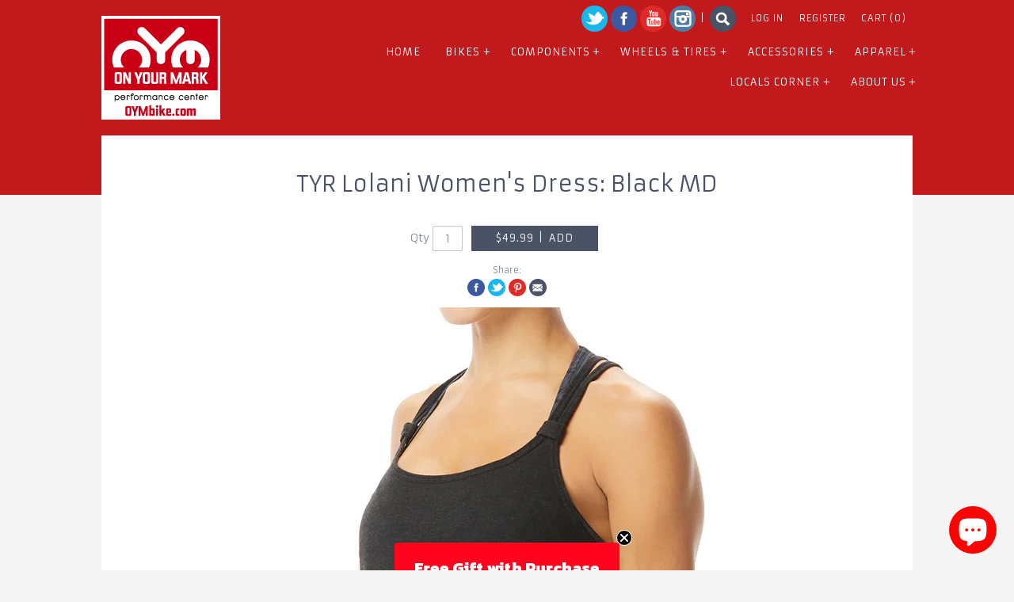

--- FILE ---
content_type: text/html; charset=utf-8
request_url: https://www.oymbike.com/products/tyr-lolani-womens-dress-black-md
body_size: 16248
content:
<!doctype html>
<!--[if IE 8]><html class="no-js ie8" lang="en"> <![endif]-->
<!--[if IE 9]><html class="no-js ie9" lang="en"> <![endif]-->
<!--[if (gt IE 10)|!(IE)]><!--> <html class="no-js"> <!--<![endif]-->  
<head>
  
 
  <meta charset="utf-8" />
  <!-- Alchemy v1.0.19 -->
  <!--[if IE]><meta http-equiv='X-UA-Compatible' content='IE=edge,chrome=1' /><![endif]-->

  <title>
  TYR Lolani Women&#39;s Dress: Black MD &ndash; On Your Mark Performance Center | (561) 842-2453
  </title>

  
  <meta name="description" content="A loose fitting open back dress for covering up at the beach or poolside. Lightweight and ultra comfortable Provides front and back coverage with a U-shaped neck and a slightly lifted hem at the center of each side leg" />
  

  <link rel="canonical" href="https://www.oymbike.com/products/tyr-lolani-womens-dress-black-md" />

  <meta name="viewport" content="width=device-width, initial-scale=1" />
  
  
  
  
  
  
  
  
  <link href="//fonts.googleapis.com/css?family=Armata:400,700" rel="stylesheet" type="text/css">
  
  
  
  
  
  
  
  <link href="//fonts.googleapis.com/css?family=Armata:400,700" rel="stylesheet" type="text/css">
  
  
  
  
  
  
  
  <link href="//fonts.googleapis.com/css?family=Armata:400,700" rel="stylesheet" type="text/css">
  
  
  
  
  
  
  
  <link href="//fonts.googleapis.com/css?family=Armata:400,700" rel="stylesheet" type="text/css">
  
  
  
  
  <meta property="og:type" content="product" />
  <meta property="og:title" content="TYR Lolani Women&#39;s Dress: Black MD" />
  
  <meta property="og:image" content="http://www.oymbike.com/cdn/shop/products/cdso7a-001_alt05_grande.jpg?v=1635000943" />
  <meta property="og:image:secure_url" content="https://www.oymbike.com/cdn/shop/products/cdso7a-001_alt05_grande.jpg?v=1635000943" />
  
  <meta property="og:price:amount" content="49.99" />
  <meta property="og:price:currency" content="USD" />



<meta property="og:description" content="A loose fitting open back dress for covering up at the beach or poolside. Lightweight and ultra comfortable Provides front and back coverage with a U-shaped neck and a slightly lifted hem at the center of each side leg" />

<meta property="og:url" content="https://www.oymbike.com/products/tyr-lolani-womens-dress-black-md" />
<meta property="og:site_name" content="On Your Mark Performance Center | (561) 842-2453" />

  <script>window.performance && window.performance.mark && window.performance.mark('shopify.content_for_header.start');</script><meta name="google-site-verification" content="oWF3jckWQlThc9vA_zcpSeCzmG_69HfPVZZagOrnBdM">
<meta name="facebook-domain-verification" content="te34sssgn3v4u1zz2wv9diykr8nphg">
<meta id="shopify-digital-wallet" name="shopify-digital-wallet" content="/500182/digital_wallets/dialog">
<meta name="shopify-checkout-api-token" content="b1f25da91b88d77f374d4faa143cd645">
<meta id="in-context-paypal-metadata" data-shop-id="500182" data-venmo-supported="false" data-environment="production" data-locale="en_US" data-paypal-v4="true" data-currency="USD">
<link rel="alternate" type="application/json+oembed" href="https://www.oymbike.com/products/tyr-lolani-womens-dress-black-md.oembed">
<script async="async" src="/checkouts/internal/preloads.js?locale=en-US"></script>
<link rel="preconnect" href="https://shop.app" crossorigin="anonymous">
<script async="async" src="https://shop.app/checkouts/internal/preloads.js?locale=en-US&shop_id=500182" crossorigin="anonymous"></script>
<script id="apple-pay-shop-capabilities" type="application/json">{"shopId":500182,"countryCode":"US","currencyCode":"USD","merchantCapabilities":["supports3DS"],"merchantId":"gid:\/\/shopify\/Shop\/500182","merchantName":"On Your Mark Performance Center | (561) 842-2453","requiredBillingContactFields":["postalAddress","email"],"requiredShippingContactFields":["postalAddress","email"],"shippingType":"shipping","supportedNetworks":["visa","masterCard","amex","discover","elo","jcb"],"total":{"type":"pending","label":"On Your Mark Performance Center | (561) 842-2453","amount":"1.00"},"shopifyPaymentsEnabled":true,"supportsSubscriptions":true}</script>
<script id="shopify-features" type="application/json">{"accessToken":"b1f25da91b88d77f374d4faa143cd645","betas":["rich-media-storefront-analytics"],"domain":"www.oymbike.com","predictiveSearch":true,"shopId":500182,"locale":"en"}</script>
<script>var Shopify = Shopify || {};
Shopify.shop = "oymbike.myshopify.com";
Shopify.locale = "en";
Shopify.currency = {"active":"USD","rate":"1.0"};
Shopify.country = "US";
Shopify.theme = {"name":"OYM v3","id":8558168,"schema_name":null,"schema_version":null,"theme_store_id":657,"role":"main"};
Shopify.theme.handle = "null";
Shopify.theme.style = {"id":null,"handle":null};
Shopify.cdnHost = "www.oymbike.com/cdn";
Shopify.routes = Shopify.routes || {};
Shopify.routes.root = "/";</script>
<script type="module">!function(o){(o.Shopify=o.Shopify||{}).modules=!0}(window);</script>
<script>!function(o){function n(){var o=[];function n(){o.push(Array.prototype.slice.apply(arguments))}return n.q=o,n}var t=o.Shopify=o.Shopify||{};t.loadFeatures=n(),t.autoloadFeatures=n()}(window);</script>
<script>
  window.ShopifyPay = window.ShopifyPay || {};
  window.ShopifyPay.apiHost = "shop.app\/pay";
  window.ShopifyPay.redirectState = null;
</script>
<script id="shop-js-analytics" type="application/json">{"pageType":"product"}</script>
<script defer="defer" async type="module" src="//www.oymbike.com/cdn/shopifycloud/shop-js/modules/v2/client.init-shop-cart-sync_COMZFrEa.en.esm.js"></script>
<script defer="defer" async type="module" src="//www.oymbike.com/cdn/shopifycloud/shop-js/modules/v2/chunk.common_CdXrxk3f.esm.js"></script>
<script type="module">
  await import("//www.oymbike.com/cdn/shopifycloud/shop-js/modules/v2/client.init-shop-cart-sync_COMZFrEa.en.esm.js");
await import("//www.oymbike.com/cdn/shopifycloud/shop-js/modules/v2/chunk.common_CdXrxk3f.esm.js");

  window.Shopify.SignInWithShop?.initShopCartSync?.({"fedCMEnabled":true,"windoidEnabled":true});

</script>
<script>
  window.Shopify = window.Shopify || {};
  if (!window.Shopify.featureAssets) window.Shopify.featureAssets = {};
  window.Shopify.featureAssets['shop-js'] = {"shop-cart-sync":["modules/v2/client.shop-cart-sync_CRSPkpKa.en.esm.js","modules/v2/chunk.common_CdXrxk3f.esm.js"],"init-fed-cm":["modules/v2/client.init-fed-cm_DO1JVZ96.en.esm.js","modules/v2/chunk.common_CdXrxk3f.esm.js"],"init-windoid":["modules/v2/client.init-windoid_hXardXh0.en.esm.js","modules/v2/chunk.common_CdXrxk3f.esm.js"],"init-shop-email-lookup-coordinator":["modules/v2/client.init-shop-email-lookup-coordinator_jpxQlUsx.en.esm.js","modules/v2/chunk.common_CdXrxk3f.esm.js"],"shop-toast-manager":["modules/v2/client.shop-toast-manager_C-K0q6-t.en.esm.js","modules/v2/chunk.common_CdXrxk3f.esm.js"],"shop-button":["modules/v2/client.shop-button_B6dBoDg5.en.esm.js","modules/v2/chunk.common_CdXrxk3f.esm.js"],"shop-login-button":["modules/v2/client.shop-login-button_BHRMsoBb.en.esm.js","modules/v2/chunk.common_CdXrxk3f.esm.js","modules/v2/chunk.modal_C89cmTvN.esm.js"],"shop-cash-offers":["modules/v2/client.shop-cash-offers_p6Pw3nax.en.esm.js","modules/v2/chunk.common_CdXrxk3f.esm.js","modules/v2/chunk.modal_C89cmTvN.esm.js"],"avatar":["modules/v2/client.avatar_BTnouDA3.en.esm.js"],"init-shop-cart-sync":["modules/v2/client.init-shop-cart-sync_COMZFrEa.en.esm.js","modules/v2/chunk.common_CdXrxk3f.esm.js"],"init-shop-for-new-customer-accounts":["modules/v2/client.init-shop-for-new-customer-accounts_BNQiNx4m.en.esm.js","modules/v2/client.shop-login-button_BHRMsoBb.en.esm.js","modules/v2/chunk.common_CdXrxk3f.esm.js","modules/v2/chunk.modal_C89cmTvN.esm.js"],"pay-button":["modules/v2/client.pay-button_CRuQ9trT.en.esm.js","modules/v2/chunk.common_CdXrxk3f.esm.js"],"init-customer-accounts-sign-up":["modules/v2/client.init-customer-accounts-sign-up_Q1yheB3t.en.esm.js","modules/v2/client.shop-login-button_BHRMsoBb.en.esm.js","modules/v2/chunk.common_CdXrxk3f.esm.js","modules/v2/chunk.modal_C89cmTvN.esm.js"],"checkout-modal":["modules/v2/client.checkout-modal_DtXVhFgQ.en.esm.js","modules/v2/chunk.common_CdXrxk3f.esm.js","modules/v2/chunk.modal_C89cmTvN.esm.js"],"init-customer-accounts":["modules/v2/client.init-customer-accounts_B5rMd0lj.en.esm.js","modules/v2/client.shop-login-button_BHRMsoBb.en.esm.js","modules/v2/chunk.common_CdXrxk3f.esm.js","modules/v2/chunk.modal_C89cmTvN.esm.js"],"lead-capture":["modules/v2/client.lead-capture_CmGCXBh3.en.esm.js","modules/v2/chunk.common_CdXrxk3f.esm.js","modules/v2/chunk.modal_C89cmTvN.esm.js"],"shop-follow-button":["modules/v2/client.shop-follow-button_CV5C02lv.en.esm.js","modules/v2/chunk.common_CdXrxk3f.esm.js","modules/v2/chunk.modal_C89cmTvN.esm.js"],"shop-login":["modules/v2/client.shop-login_Bz_Zm_XZ.en.esm.js","modules/v2/chunk.common_CdXrxk3f.esm.js","modules/v2/chunk.modal_C89cmTvN.esm.js"],"payment-terms":["modules/v2/client.payment-terms_D7XnU2ez.en.esm.js","modules/v2/chunk.common_CdXrxk3f.esm.js","modules/v2/chunk.modal_C89cmTvN.esm.js"]};
</script>
<script id="__st">var __st={"a":500182,"offset":-18000,"reqid":"216dd546-2e2b-49f6-b004-47f9e5ae40b9-1763492141","pageurl":"www.oymbike.com\/products\/tyr-lolani-womens-dress-black-md","u":"f46abfbe2c00","p":"product","rtyp":"product","rid":6580555022391};</script>
<script>window.ShopifyPaypalV4VisibilityTracking = true;</script>
<script id="captcha-bootstrap">!function(){'use strict';const t='contact',e='account',n='new_comment',o=[[t,t],['blogs',n],['comments',n],[t,'customer']],c=[[e,'customer_login'],[e,'guest_login'],[e,'recover_customer_password'],[e,'create_customer']],r=t=>t.map((([t,e])=>`form[action*='/${t}']:not([data-nocaptcha='true']) input[name='form_type'][value='${e}']`)).join(','),a=t=>()=>t?[...document.querySelectorAll(t)].map((t=>t.form)):[];function s(){const t=[...o],e=r(t);return a(e)}const i='password',u='form_key',d=['recaptcha-v3-token','g-recaptcha-response','h-captcha-response',i],f=()=>{try{return window.sessionStorage}catch{return}},m='__shopify_v',_=t=>t.elements[u];function p(t,e,n=!1){try{const o=window.sessionStorage,c=JSON.parse(o.getItem(e)),{data:r}=function(t){const{data:e,action:n}=t;return t[m]||n?{data:e,action:n}:{data:t,action:n}}(c);for(const[e,n]of Object.entries(r))t.elements[e]&&(t.elements[e].value=n);n&&o.removeItem(e)}catch(o){console.error('form repopulation failed',{error:o})}}const l='form_type',E='cptcha';function T(t){t.dataset[E]=!0}const w=window,h=w.document,L='Shopify',v='ce_forms',y='captcha';let A=!1;((t,e)=>{const n=(g='f06e6c50-85a8-45c8-87d0-21a2b65856fe',I='https://cdn.shopify.com/shopifycloud/storefront-forms-hcaptcha/ce_storefront_forms_captcha_hcaptcha.v1.5.2.iife.js',D={infoText:'Protected by hCaptcha',privacyText:'Privacy',termsText:'Terms'},(t,e,n)=>{const o=w[L][v],c=o.bindForm;if(c)return c(t,g,e,D).then(n);var r;o.q.push([[t,g,e,D],n]),r=I,A||(h.body.append(Object.assign(h.createElement('script'),{id:'captcha-provider',async:!0,src:r})),A=!0)});var g,I,D;w[L]=w[L]||{},w[L][v]=w[L][v]||{},w[L][v].q=[],w[L][y]=w[L][y]||{},w[L][y].protect=function(t,e){n(t,void 0,e),T(t)},Object.freeze(w[L][y]),function(t,e,n,w,h,L){const[v,y,A,g]=function(t,e,n){const i=e?o:[],u=t?c:[],d=[...i,...u],f=r(d),m=r(i),_=r(d.filter((([t,e])=>n.includes(e))));return[a(f),a(m),a(_),s()]}(w,h,L),I=t=>{const e=t.target;return e instanceof HTMLFormElement?e:e&&e.form},D=t=>v().includes(t);t.addEventListener('submit',(t=>{const e=I(t);if(!e)return;const n=D(e)&&!e.dataset.hcaptchaBound&&!e.dataset.recaptchaBound,o=_(e),c=g().includes(e)&&(!o||!o.value);(n||c)&&t.preventDefault(),c&&!n&&(function(t){try{if(!f())return;!function(t){const e=f();if(!e)return;const n=_(t);if(!n)return;const o=n.value;o&&e.removeItem(o)}(t);const e=Array.from(Array(32),(()=>Math.random().toString(36)[2])).join('');!function(t,e){_(t)||t.append(Object.assign(document.createElement('input'),{type:'hidden',name:u})),t.elements[u].value=e}(t,e),function(t,e){const n=f();if(!n)return;const o=[...t.querySelectorAll(`input[type='${i}']`)].map((({name:t})=>t)),c=[...d,...o],r={};for(const[a,s]of new FormData(t).entries())c.includes(a)||(r[a]=s);n.setItem(e,JSON.stringify({[m]:1,action:t.action,data:r}))}(t,e)}catch(e){console.error('failed to persist form',e)}}(e),e.submit())}));const S=(t,e)=>{t&&!t.dataset[E]&&(n(t,e.some((e=>e===t))),T(t))};for(const o of['focusin','change'])t.addEventListener(o,(t=>{const e=I(t);D(e)&&S(e,y())}));const B=e.get('form_key'),M=e.get(l),P=B&&M;t.addEventListener('DOMContentLoaded',(()=>{const t=y();if(P)for(const e of t)e.elements[l].value===M&&p(e,B);[...new Set([...A(),...v().filter((t=>'true'===t.dataset.shopifyCaptcha))])].forEach((e=>S(e,t)))}))}(h,new URLSearchParams(w.location.search),n,t,e,['guest_login'])})(!0,!0)}();</script>
<script integrity="sha256-52AcMU7V7pcBOXWImdc/TAGTFKeNjmkeM1Pvks/DTgc=" data-source-attribution="shopify.loadfeatures" defer="defer" src="//www.oymbike.com/cdn/shopifycloud/storefront/assets/storefront/load_feature-81c60534.js" crossorigin="anonymous"></script>
<script crossorigin="anonymous" defer="defer" src="//www.oymbike.com/cdn/shopifycloud/storefront/assets/shopify_pay/storefront-65b4c6d7.js?v=20250812"></script>
<script data-source-attribution="shopify.dynamic_checkout.dynamic.init">var Shopify=Shopify||{};Shopify.PaymentButton=Shopify.PaymentButton||{isStorefrontPortableWallets:!0,init:function(){window.Shopify.PaymentButton.init=function(){};var t=document.createElement("script");t.src="https://www.oymbike.com/cdn/shopifycloud/portable-wallets/latest/portable-wallets.en.js",t.type="module",document.head.appendChild(t)}};
</script>
<script data-source-attribution="shopify.dynamic_checkout.buyer_consent">
  function portableWalletsHideBuyerConsent(e){var t=document.getElementById("shopify-buyer-consent"),n=document.getElementById("shopify-subscription-policy-button");t&&n&&(t.classList.add("hidden"),t.setAttribute("aria-hidden","true"),n.removeEventListener("click",e))}function portableWalletsShowBuyerConsent(e){var t=document.getElementById("shopify-buyer-consent"),n=document.getElementById("shopify-subscription-policy-button");t&&n&&(t.classList.remove("hidden"),t.removeAttribute("aria-hidden"),n.addEventListener("click",e))}window.Shopify?.PaymentButton&&(window.Shopify.PaymentButton.hideBuyerConsent=portableWalletsHideBuyerConsent,window.Shopify.PaymentButton.showBuyerConsent=portableWalletsShowBuyerConsent);
</script>
<script data-source-attribution="shopify.dynamic_checkout.cart.bootstrap">document.addEventListener("DOMContentLoaded",(function(){function t(){return document.querySelector("shopify-accelerated-checkout-cart, shopify-accelerated-checkout")}if(t())Shopify.PaymentButton.init();else{new MutationObserver((function(e,n){t()&&(Shopify.PaymentButton.init(),n.disconnect())})).observe(document.body,{childList:!0,subtree:!0})}}));
</script>
<link id="shopify-accelerated-checkout-styles" rel="stylesheet" media="screen" href="https://www.oymbike.com/cdn/shopifycloud/portable-wallets/latest/accelerated-checkout-backwards-compat.css" crossorigin="anonymous">
<style id="shopify-accelerated-checkout-cart">
        #shopify-buyer-consent {
  margin-top: 1em;
  display: inline-block;
  width: 100%;
}

#shopify-buyer-consent.hidden {
  display: none;
}

#shopify-subscription-policy-button {
  background: none;
  border: none;
  padding: 0;
  text-decoration: underline;
  font-size: inherit;
  cursor: pointer;
}

#shopify-subscription-policy-button::before {
  box-shadow: none;
}

      </style>

<script>window.performance && window.performance.mark && window.performance.mark('shopify.content_for_header.end');</script>

  <link href="//www.oymbike.com/cdn/shop/t/4/assets/style.scss.css?v=38898992665969011181715356079" rel="stylesheet" type="text/css" media="all" />

  <!--[if lt IE 9]>
  <script src="//html5shiv.googlecode.com/svn/trunk/html5.js" type="text/javascript"></script>
  <![endif]-->

  
  
  
  <!--[if lt IE 8]>
  <script src="//www.oymbike.com/cdn/s/shopify/json2.js" type="text/javascript"></script>
  <![endif]-->

  <script src="//www.oymbike.com/cdn/shopifycloud/storefront/assets/themes_support/option_selection-b017cd28.js" type="text/javascript"></script>

  <script src="//ajax.googleapis.com/ajax/libs/jquery/1.9.1/jquery.min.js" type="text/javascript"></script>
  <script src="//www.oymbike.com/cdn/shopifycloud/storefront/assets/themes_support/api.jquery-7ab1a3a4.js" type="text/javascript"></script>
<script type="text/javascript" src="//www.oymbike.com/cdn/shop/t/4/assets/instafeed.min.js?v=179102402856740896011414075740"></script>


<!-- BEGIN app block: shopify://apps/klaviyo-email-marketing-sms/blocks/klaviyo-onsite-embed/2632fe16-c075-4321-a88b-50b567f42507 -->












  <script async src="https://static.klaviyo.com/onsite/js/TCLrES/klaviyo.js?company_id=TCLrES"></script>
  <script>!function(){if(!window.klaviyo){window._klOnsite=window._klOnsite||[];try{window.klaviyo=new Proxy({},{get:function(n,i){return"push"===i?function(){var n;(n=window._klOnsite).push.apply(n,arguments)}:function(){for(var n=arguments.length,o=new Array(n),w=0;w<n;w++)o[w]=arguments[w];var t="function"==typeof o[o.length-1]?o.pop():void 0,e=new Promise((function(n){window._klOnsite.push([i].concat(o,[function(i){t&&t(i),n(i)}]))}));return e}}})}catch(n){window.klaviyo=window.klaviyo||[],window.klaviyo.push=function(){var n;(n=window._klOnsite).push.apply(n,arguments)}}}}();</script>

  
    <script id="viewed_product">
      if (item == null) {
        var _learnq = _learnq || [];

        var MetafieldReviews = null
        var MetafieldYotpoRating = null
        var MetafieldYotpoCount = null
        var MetafieldLooxRating = null
        var MetafieldLooxCount = null
        var okendoProduct = null
        var okendoProductReviewCount = null
        var okendoProductReviewAverageValue = null
        try {
          // The following fields are used for Customer Hub recently viewed in order to add reviews.
          // This information is not part of __kla_viewed. Instead, it is part of __kla_viewed_reviewed_items
          MetafieldReviews = {};
          MetafieldYotpoRating = null
          MetafieldYotpoCount = null
          MetafieldLooxRating = null
          MetafieldLooxCount = null

          okendoProduct = null
          // If the okendo metafield is not legacy, it will error, which then requires the new json formatted data
          if (okendoProduct && 'error' in okendoProduct) {
            okendoProduct = null
          }
          okendoProductReviewCount = okendoProduct ? okendoProduct.reviewCount : null
          okendoProductReviewAverageValue = okendoProduct ? okendoProduct.reviewAverageValue : null
        } catch (error) {
          console.error('Error in Klaviyo onsite reviews tracking:', error);
        }

        var item = {
          Name: "TYR Lolani Women's Dress: Black MD",
          ProductID: 6580555022391,
          Categories: ["Bags \u0026 Baskets","Jerseys","Water Bottles \u0026 Hydration"],
          ImageURL: "https://www.oymbike.com/cdn/shop/products/cdso7a-001_alt05_grande.jpg?v=1635000943",
          URL: "https://www.oymbike.com/products/tyr-lolani-womens-dress-black-md",
          Brand: "TYR",
          Price: "$49.99",
          Value: "49.99",
          CompareAtPrice: "$0.00"
        };
        _learnq.push(['track', 'Viewed Product', item]);
        _learnq.push(['trackViewedItem', {
          Title: item.Name,
          ItemId: item.ProductID,
          Categories: item.Categories,
          ImageUrl: item.ImageURL,
          Url: item.URL,
          Metadata: {
            Brand: item.Brand,
            Price: item.Price,
            Value: item.Value,
            CompareAtPrice: item.CompareAtPrice
          },
          metafields:{
            reviews: MetafieldReviews,
            yotpo:{
              rating: MetafieldYotpoRating,
              count: MetafieldYotpoCount,
            },
            loox:{
              rating: MetafieldLooxRating,
              count: MetafieldLooxCount,
            },
            okendo: {
              rating: okendoProductReviewAverageValue,
              count: okendoProductReviewCount,
            }
          }
        }]);
      }
    </script>
  




  <script>
    window.klaviyoReviewsProductDesignMode = false
  </script>







<!-- END app block --><script src="https://cdn.shopify.com/extensions/7bc9bb47-adfa-4267-963e-cadee5096caf/inbox-1252/assets/inbox-chat-loader.js" type="text/javascript" defer="defer"></script>
<link href="https://monorail-edge.shopifysvc.com" rel="dns-prefetch">
<script>(function(){if ("sendBeacon" in navigator && "performance" in window) {try {var session_token_from_headers = performance.getEntriesByType('navigation')[0].serverTiming.find(x => x.name == '_s').description;} catch {var session_token_from_headers = undefined;}var session_cookie_matches = document.cookie.match(/_shopify_s=([^;]*)/);var session_token_from_cookie = session_cookie_matches && session_cookie_matches.length === 2 ? session_cookie_matches[1] : "";var session_token = session_token_from_headers || session_token_from_cookie || "";function handle_abandonment_event(e) {var entries = performance.getEntries().filter(function(entry) {return /monorail-edge.shopifysvc.com/.test(entry.name);});if (!window.abandonment_tracked && entries.length === 0) {window.abandonment_tracked = true;var currentMs = Date.now();var navigation_start = performance.timing.navigationStart;var payload = {shop_id: 500182,url: window.location.href,navigation_start,duration: currentMs - navigation_start,session_token,page_type: "product"};window.navigator.sendBeacon("https://monorail-edge.shopifysvc.com/v1/produce", JSON.stringify({schema_id: "online_store_buyer_site_abandonment/1.1",payload: payload,metadata: {event_created_at_ms: currentMs,event_sent_at_ms: currentMs}}));}}window.addEventListener('pagehide', handle_abandonment_event);}}());</script>
<script id="web-pixels-manager-setup">(function e(e,d,r,n,o){if(void 0===o&&(o={}),!Boolean(null===(a=null===(i=window.Shopify)||void 0===i?void 0:i.analytics)||void 0===a?void 0:a.replayQueue)){var i,a;window.Shopify=window.Shopify||{};var t=window.Shopify;t.analytics=t.analytics||{};var s=t.analytics;s.replayQueue=[],s.publish=function(e,d,r){return s.replayQueue.push([e,d,r]),!0};try{self.performance.mark("wpm:start")}catch(e){}var l=function(){var e={modern:/Edge?\/(1{2}[4-9]|1[2-9]\d|[2-9]\d{2}|\d{4,})\.\d+(\.\d+|)|Firefox\/(1{2}[4-9]|1[2-9]\d|[2-9]\d{2}|\d{4,})\.\d+(\.\d+|)|Chrom(ium|e)\/(9{2}|\d{3,})\.\d+(\.\d+|)|(Maci|X1{2}).+ Version\/(15\.\d+|(1[6-9]|[2-9]\d|\d{3,})\.\d+)([,.]\d+|)( \(\w+\)|)( Mobile\/\w+|) Safari\/|Chrome.+OPR\/(9{2}|\d{3,})\.\d+\.\d+|(CPU[ +]OS|iPhone[ +]OS|CPU[ +]iPhone|CPU IPhone OS|CPU iPad OS)[ +]+(15[._]\d+|(1[6-9]|[2-9]\d|\d{3,})[._]\d+)([._]\d+|)|Android:?[ /-](13[3-9]|1[4-9]\d|[2-9]\d{2}|\d{4,})(\.\d+|)(\.\d+|)|Android.+Firefox\/(13[5-9]|1[4-9]\d|[2-9]\d{2}|\d{4,})\.\d+(\.\d+|)|Android.+Chrom(ium|e)\/(13[3-9]|1[4-9]\d|[2-9]\d{2}|\d{4,})\.\d+(\.\d+|)|SamsungBrowser\/([2-9]\d|\d{3,})\.\d+/,legacy:/Edge?\/(1[6-9]|[2-9]\d|\d{3,})\.\d+(\.\d+|)|Firefox\/(5[4-9]|[6-9]\d|\d{3,})\.\d+(\.\d+|)|Chrom(ium|e)\/(5[1-9]|[6-9]\d|\d{3,})\.\d+(\.\d+|)([\d.]+$|.*Safari\/(?![\d.]+ Edge\/[\d.]+$))|(Maci|X1{2}).+ Version\/(10\.\d+|(1[1-9]|[2-9]\d|\d{3,})\.\d+)([,.]\d+|)( \(\w+\)|)( Mobile\/\w+|) Safari\/|Chrome.+OPR\/(3[89]|[4-9]\d|\d{3,})\.\d+\.\d+|(CPU[ +]OS|iPhone[ +]OS|CPU[ +]iPhone|CPU IPhone OS|CPU iPad OS)[ +]+(10[._]\d+|(1[1-9]|[2-9]\d|\d{3,})[._]\d+)([._]\d+|)|Android:?[ /-](13[3-9]|1[4-9]\d|[2-9]\d{2}|\d{4,})(\.\d+|)(\.\d+|)|Mobile Safari.+OPR\/([89]\d|\d{3,})\.\d+\.\d+|Android.+Firefox\/(13[5-9]|1[4-9]\d|[2-9]\d{2}|\d{4,})\.\d+(\.\d+|)|Android.+Chrom(ium|e)\/(13[3-9]|1[4-9]\d|[2-9]\d{2}|\d{4,})\.\d+(\.\d+|)|Android.+(UC? ?Browser|UCWEB|U3)[ /]?(15\.([5-9]|\d{2,})|(1[6-9]|[2-9]\d|\d{3,})\.\d+)\.\d+|SamsungBrowser\/(5\.\d+|([6-9]|\d{2,})\.\d+)|Android.+MQ{2}Browser\/(14(\.(9|\d{2,})|)|(1[5-9]|[2-9]\d|\d{3,})(\.\d+|))(\.\d+|)|K[Aa][Ii]OS\/(3\.\d+|([4-9]|\d{2,})\.\d+)(\.\d+|)/},d=e.modern,r=e.legacy,n=navigator.userAgent;return n.match(d)?"modern":n.match(r)?"legacy":"unknown"}(),u="modern"===l?"modern":"legacy",c=(null!=n?n:{modern:"",legacy:""})[u],f=function(e){return[e.baseUrl,"/wpm","/b",e.hashVersion,"modern"===e.buildTarget?"m":"l",".js"].join("")}({baseUrl:d,hashVersion:r,buildTarget:u}),m=function(e){var d=e.version,r=e.bundleTarget,n=e.surface,o=e.pageUrl,i=e.monorailEndpoint;return{emit:function(e){var a=e.status,t=e.errorMsg,s=(new Date).getTime(),l=JSON.stringify({metadata:{event_sent_at_ms:s},events:[{schema_id:"web_pixels_manager_load/3.1",payload:{version:d,bundle_target:r,page_url:o,status:a,surface:n,error_msg:t},metadata:{event_created_at_ms:s}}]});if(!i)return console&&console.warn&&console.warn("[Web Pixels Manager] No Monorail endpoint provided, skipping logging."),!1;try{return self.navigator.sendBeacon.bind(self.navigator)(i,l)}catch(e){}var u=new XMLHttpRequest;try{return u.open("POST",i,!0),u.setRequestHeader("Content-Type","text/plain"),u.send(l),!0}catch(e){return console&&console.warn&&console.warn("[Web Pixels Manager] Got an unhandled error while logging to Monorail."),!1}}}}({version:r,bundleTarget:l,surface:e.surface,pageUrl:self.location.href,monorailEndpoint:e.monorailEndpoint});try{o.browserTarget=l,function(e){var d=e.src,r=e.async,n=void 0===r||r,o=e.onload,i=e.onerror,a=e.sri,t=e.scriptDataAttributes,s=void 0===t?{}:t,l=document.createElement("script"),u=document.querySelector("head"),c=document.querySelector("body");if(l.async=n,l.src=d,a&&(l.integrity=a,l.crossOrigin="anonymous"),s)for(var f in s)if(Object.prototype.hasOwnProperty.call(s,f))try{l.dataset[f]=s[f]}catch(e){}if(o&&l.addEventListener("load",o),i&&l.addEventListener("error",i),u)u.appendChild(l);else{if(!c)throw new Error("Did not find a head or body element to append the script");c.appendChild(l)}}({src:f,async:!0,onload:function(){if(!function(){var e,d;return Boolean(null===(d=null===(e=window.Shopify)||void 0===e?void 0:e.analytics)||void 0===d?void 0:d.initialized)}()){var d=window.webPixelsManager.init(e)||void 0;if(d){var r=window.Shopify.analytics;r.replayQueue.forEach((function(e){var r=e[0],n=e[1],o=e[2];d.publishCustomEvent(r,n,o)})),r.replayQueue=[],r.publish=d.publishCustomEvent,r.visitor=d.visitor,r.initialized=!0}}},onerror:function(){return m.emit({status:"failed",errorMsg:"".concat(f," has failed to load")})},sri:function(e){var d=/^sha384-[A-Za-z0-9+/=]+$/;return"string"==typeof e&&d.test(e)}(c)?c:"",scriptDataAttributes:o}),m.emit({status:"loading"})}catch(e){m.emit({status:"failed",errorMsg:(null==e?void 0:e.message)||"Unknown error"})}}})({shopId: 500182,storefrontBaseUrl: "https://www.oymbike.com",extensionsBaseUrl: "https://extensions.shopifycdn.com/cdn/shopifycloud/web-pixels-manager",monorailEndpoint: "https://monorail-edge.shopifysvc.com/unstable/produce_batch",surface: "storefront-renderer",enabledBetaFlags: ["2dca8a86"],webPixelsConfigList: [{"id":"925040695","configuration":"{\"accountID\":\"500182\"}","eventPayloadVersion":"v1","runtimeContext":"STRICT","scriptVersion":"b7efc4473d557345da9465309c2b943b","type":"APP","apiClientId":123711225857,"privacyPurposes":["ANALYTICS","MARKETING","SALE_OF_DATA"],"dataSharingAdjustments":{"protectedCustomerApprovalScopes":["read_customer_personal_data"]}},{"id":"374374455","configuration":"{\"config\":\"{\\\"pixel_id\\\":\\\"G-YKS6CYGNZ2\\\",\\\"target_country\\\":\\\"US\\\",\\\"gtag_events\\\":[{\\\"type\\\":\\\"search\\\",\\\"action_label\\\":[\\\"G-YKS6CYGNZ2\\\",\\\"AW-658404097\\\/8wc6CJ3qvMoBEIHm-bkC\\\"]},{\\\"type\\\":\\\"begin_checkout\\\",\\\"action_label\\\":[\\\"G-YKS6CYGNZ2\\\",\\\"AW-658404097\\\/3g48CJrqvMoBEIHm-bkC\\\"]},{\\\"type\\\":\\\"view_item\\\",\\\"action_label\\\":[\\\"G-YKS6CYGNZ2\\\",\\\"AW-658404097\\\/6AORCJTqvMoBEIHm-bkC\\\",\\\"MC-V1YRBVW2BG\\\"]},{\\\"type\\\":\\\"purchase\\\",\\\"action_label\\\":[\\\"G-YKS6CYGNZ2\\\",\\\"AW-658404097\\\/Ic5WCJHqvMoBEIHm-bkC\\\",\\\"MC-V1YRBVW2BG\\\"]},{\\\"type\\\":\\\"page_view\\\",\\\"action_label\\\":[\\\"G-YKS6CYGNZ2\\\",\\\"AW-658404097\\\/TNNwCI7qvMoBEIHm-bkC\\\",\\\"MC-V1YRBVW2BG\\\"]},{\\\"type\\\":\\\"add_payment_info\\\",\\\"action_label\\\":[\\\"G-YKS6CYGNZ2\\\",\\\"AW-658404097\\\/zWvWCKDqvMoBEIHm-bkC\\\"]},{\\\"type\\\":\\\"add_to_cart\\\",\\\"action_label\\\":[\\\"G-YKS6CYGNZ2\\\",\\\"AW-658404097\\\/3l11CJfqvMoBEIHm-bkC\\\"]}],\\\"enable_monitoring_mode\\\":false}\"}","eventPayloadVersion":"v1","runtimeContext":"OPEN","scriptVersion":"b2a88bafab3e21179ed38636efcd8a93","type":"APP","apiClientId":1780363,"privacyPurposes":[],"dataSharingAdjustments":{"protectedCustomerApprovalScopes":["read_customer_address","read_customer_email","read_customer_name","read_customer_personal_data","read_customer_phone"]}},{"id":"164331575","configuration":"{\"pixel_id\":\"3400602406633073\",\"pixel_type\":\"facebook_pixel\",\"metaapp_system_user_token\":\"-\"}","eventPayloadVersion":"v1","runtimeContext":"OPEN","scriptVersion":"ca16bc87fe92b6042fbaa3acc2fbdaa6","type":"APP","apiClientId":2329312,"privacyPurposes":["ANALYTICS","MARKETING","SALE_OF_DATA"],"dataSharingAdjustments":{"protectedCustomerApprovalScopes":["read_customer_address","read_customer_email","read_customer_name","read_customer_personal_data","read_customer_phone"]}},{"id":"shopify-app-pixel","configuration":"{}","eventPayloadVersion":"v1","runtimeContext":"STRICT","scriptVersion":"0450","apiClientId":"shopify-pixel","type":"APP","privacyPurposes":["ANALYTICS","MARKETING"]},{"id":"shopify-custom-pixel","eventPayloadVersion":"v1","runtimeContext":"LAX","scriptVersion":"0450","apiClientId":"shopify-pixel","type":"CUSTOM","privacyPurposes":["ANALYTICS","MARKETING"]}],isMerchantRequest: false,initData: {"shop":{"name":"On Your Mark Performance Center | (561) 842-2453","paymentSettings":{"currencyCode":"USD"},"myshopifyDomain":"oymbike.myshopify.com","countryCode":"US","storefrontUrl":"https:\/\/www.oymbike.com"},"customer":null,"cart":null,"checkout":null,"productVariants":[{"price":{"amount":49.99,"currencyCode":"USD"},"product":{"title":"TYR Lolani Women's Dress: Black MD","vendor":"TYR","id":"6580555022391","untranslatedTitle":"TYR Lolani Women's Dress: Black MD","url":"\/products\/tyr-lolani-womens-dress-black-md","type":""},"id":"39420244492343","image":{"src":"\/\/www.oymbike.com\/cdn\/shop\/products\/cdso7a-001_alt05.jpg?v=1635000943"},"sku":"CDSO7A-001-MD","title":"Default Title","untranslatedTitle":"Default Title"}],"purchasingCompany":null},},"https://www.oymbike.com/cdn","ae1676cfwd2530674p4253c800m34e853cb",{"modern":"","legacy":""},{"shopId":"500182","storefrontBaseUrl":"https:\/\/www.oymbike.com","extensionBaseUrl":"https:\/\/extensions.shopifycdn.com\/cdn\/shopifycloud\/web-pixels-manager","surface":"storefront-renderer","enabledBetaFlags":"[\"2dca8a86\"]","isMerchantRequest":"false","hashVersion":"ae1676cfwd2530674p4253c800m34e853cb","publish":"custom","events":"[[\"page_viewed\",{}],[\"product_viewed\",{\"productVariant\":{\"price\":{\"amount\":49.99,\"currencyCode\":\"USD\"},\"product\":{\"title\":\"TYR Lolani Women's Dress: Black MD\",\"vendor\":\"TYR\",\"id\":\"6580555022391\",\"untranslatedTitle\":\"TYR Lolani Women's Dress: Black MD\",\"url\":\"\/products\/tyr-lolani-womens-dress-black-md\",\"type\":\"\"},\"id\":\"39420244492343\",\"image\":{\"src\":\"\/\/www.oymbike.com\/cdn\/shop\/products\/cdso7a-001_alt05.jpg?v=1635000943\"},\"sku\":\"CDSO7A-001-MD\",\"title\":\"Default Title\",\"untranslatedTitle\":\"Default Title\"}}]]"});</script><script>
  window.ShopifyAnalytics = window.ShopifyAnalytics || {};
  window.ShopifyAnalytics.meta = window.ShopifyAnalytics.meta || {};
  window.ShopifyAnalytics.meta.currency = 'USD';
  var meta = {"product":{"id":6580555022391,"gid":"gid:\/\/shopify\/Product\/6580555022391","vendor":"TYR","type":"","variants":[{"id":39420244492343,"price":4999,"name":"TYR Lolani Women's Dress: Black MD","public_title":null,"sku":"CDSO7A-001-MD"}],"remote":false},"page":{"pageType":"product","resourceType":"product","resourceId":6580555022391}};
  for (var attr in meta) {
    window.ShopifyAnalytics.meta[attr] = meta[attr];
  }
</script>
<script class="analytics">
  (function () {
    var customDocumentWrite = function(content) {
      var jquery = null;

      if (window.jQuery) {
        jquery = window.jQuery;
      } else if (window.Checkout && window.Checkout.$) {
        jquery = window.Checkout.$;
      }

      if (jquery) {
        jquery('body').append(content);
      }
    };

    var hasLoggedConversion = function(token) {
      if (token) {
        return document.cookie.indexOf('loggedConversion=' + token) !== -1;
      }
      return false;
    }

    var setCookieIfConversion = function(token) {
      if (token) {
        var twoMonthsFromNow = new Date(Date.now());
        twoMonthsFromNow.setMonth(twoMonthsFromNow.getMonth() + 2);

        document.cookie = 'loggedConversion=' + token + '; expires=' + twoMonthsFromNow;
      }
    }

    var trekkie = window.ShopifyAnalytics.lib = window.trekkie = window.trekkie || [];
    if (trekkie.integrations) {
      return;
    }
    trekkie.methods = [
      'identify',
      'page',
      'ready',
      'track',
      'trackForm',
      'trackLink'
    ];
    trekkie.factory = function(method) {
      return function() {
        var args = Array.prototype.slice.call(arguments);
        args.unshift(method);
        trekkie.push(args);
        return trekkie;
      };
    };
    for (var i = 0; i < trekkie.methods.length; i++) {
      var key = trekkie.methods[i];
      trekkie[key] = trekkie.factory(key);
    }
    trekkie.load = function(config) {
      trekkie.config = config || {};
      trekkie.config.initialDocumentCookie = document.cookie;
      var first = document.getElementsByTagName('script')[0];
      var script = document.createElement('script');
      script.type = 'text/javascript';
      script.onerror = function(e) {
        var scriptFallback = document.createElement('script');
        scriptFallback.type = 'text/javascript';
        scriptFallback.onerror = function(error) {
                var Monorail = {
      produce: function produce(monorailDomain, schemaId, payload) {
        var currentMs = new Date().getTime();
        var event = {
          schema_id: schemaId,
          payload: payload,
          metadata: {
            event_created_at_ms: currentMs,
            event_sent_at_ms: currentMs
          }
        };
        return Monorail.sendRequest("https://" + monorailDomain + "/v1/produce", JSON.stringify(event));
      },
      sendRequest: function sendRequest(endpointUrl, payload) {
        // Try the sendBeacon API
        if (window && window.navigator && typeof window.navigator.sendBeacon === 'function' && typeof window.Blob === 'function' && !Monorail.isIos12()) {
          var blobData = new window.Blob([payload], {
            type: 'text/plain'
          });

          if (window.navigator.sendBeacon(endpointUrl, blobData)) {
            return true;
          } // sendBeacon was not successful

        } // XHR beacon

        var xhr = new XMLHttpRequest();

        try {
          xhr.open('POST', endpointUrl);
          xhr.setRequestHeader('Content-Type', 'text/plain');
          xhr.send(payload);
        } catch (e) {
          console.log(e);
        }

        return false;
      },
      isIos12: function isIos12() {
        return window.navigator.userAgent.lastIndexOf('iPhone; CPU iPhone OS 12_') !== -1 || window.navigator.userAgent.lastIndexOf('iPad; CPU OS 12_') !== -1;
      }
    };
    Monorail.produce('monorail-edge.shopifysvc.com',
      'trekkie_storefront_load_errors/1.1',
      {shop_id: 500182,
      theme_id: 8558168,
      app_name: "storefront",
      context_url: window.location.href,
      source_url: "//www.oymbike.com/cdn/s/trekkie.storefront.308893168db1679b4a9f8a086857af995740364f.min.js"});

        };
        scriptFallback.async = true;
        scriptFallback.src = '//www.oymbike.com/cdn/s/trekkie.storefront.308893168db1679b4a9f8a086857af995740364f.min.js';
        first.parentNode.insertBefore(scriptFallback, first);
      };
      script.async = true;
      script.src = '//www.oymbike.com/cdn/s/trekkie.storefront.308893168db1679b4a9f8a086857af995740364f.min.js';
      first.parentNode.insertBefore(script, first);
    };
    trekkie.load(
      {"Trekkie":{"appName":"storefront","development":false,"defaultAttributes":{"shopId":500182,"isMerchantRequest":null,"themeId":8558168,"themeCityHash":"10220261982496610406","contentLanguage":"en","currency":"USD","eventMetadataId":"2c7bfb57-95cd-4834-b0d1-7fc5f0cc38ac"},"isServerSideCookieWritingEnabled":true,"monorailRegion":"shop_domain","enabledBetaFlags":["f0df213a"]},"Session Attribution":{},"S2S":{"facebookCapiEnabled":true,"source":"trekkie-storefront-renderer","apiClientId":580111}}
    );

    var loaded = false;
    trekkie.ready(function() {
      if (loaded) return;
      loaded = true;

      window.ShopifyAnalytics.lib = window.trekkie;

      var originalDocumentWrite = document.write;
      document.write = customDocumentWrite;
      try { window.ShopifyAnalytics.merchantGoogleAnalytics.call(this); } catch(error) {};
      document.write = originalDocumentWrite;

      window.ShopifyAnalytics.lib.page(null,{"pageType":"product","resourceType":"product","resourceId":6580555022391,"shopifyEmitted":true});

      var match = window.location.pathname.match(/checkouts\/(.+)\/(thank_you|post_purchase)/)
      var token = match? match[1]: undefined;
      if (!hasLoggedConversion(token)) {
        setCookieIfConversion(token);
        window.ShopifyAnalytics.lib.track("Viewed Product",{"currency":"USD","variantId":39420244492343,"productId":6580555022391,"productGid":"gid:\/\/shopify\/Product\/6580555022391","name":"TYR Lolani Women's Dress: Black MD","price":"49.99","sku":"CDSO7A-001-MD","brand":"TYR","variant":null,"category":"","nonInteraction":true,"remote":false},undefined,undefined,{"shopifyEmitted":true});
      window.ShopifyAnalytics.lib.track("monorail:\/\/trekkie_storefront_viewed_product\/1.1",{"currency":"USD","variantId":39420244492343,"productId":6580555022391,"productGid":"gid:\/\/shopify\/Product\/6580555022391","name":"TYR Lolani Women's Dress: Black MD","price":"49.99","sku":"CDSO7A-001-MD","brand":"TYR","variant":null,"category":"","nonInteraction":true,"remote":false,"referer":"https:\/\/www.oymbike.com\/products\/tyr-lolani-womens-dress-black-md"});
      }
    });


        var eventsListenerScript = document.createElement('script');
        eventsListenerScript.async = true;
        eventsListenerScript.src = "//www.oymbike.com/cdn/shopifycloud/storefront/assets/shop_events_listener-3da45d37.js";
        document.getElementsByTagName('head')[0].appendChild(eventsListenerScript);

})();</script>
  <script>
  if (!window.ga || (window.ga && typeof window.ga !== 'function')) {
    window.ga = function ga() {
      (window.ga.q = window.ga.q || []).push(arguments);
      if (window.Shopify && window.Shopify.analytics && typeof window.Shopify.analytics.publish === 'function') {
        window.Shopify.analytics.publish("ga_stub_called", {}, {sendTo: "google_osp_migration"});
      }
      console.error("Shopify's Google Analytics stub called with:", Array.from(arguments), "\nSee https://help.shopify.com/manual/promoting-marketing/pixels/pixel-migration#google for more information.");
    };
    if (window.Shopify && window.Shopify.analytics && typeof window.Shopify.analytics.publish === 'function') {
      window.Shopify.analytics.publish("ga_stub_initialized", {}, {sendTo: "google_osp_migration"});
    }
  }
</script>
<script
  defer
  src="https://www.oymbike.com/cdn/shopifycloud/perf-kit/shopify-perf-kit-2.1.2.min.js"
  data-application="storefront-renderer"
  data-shop-id="500182"
  data-render-region="gcp-us-central1"
  data-page-type="product"
  data-theme-instance-id="8558168"
  data-theme-name=""
  data-theme-version=""
  data-monorail-region="shop_domain"
  data-resource-timing-sampling-rate="10"
  data-shs="true"
  data-shs-beacon="true"
  data-shs-export-with-fetch="true"
  data-shs-logs-sample-rate="1"
></script>
</head>

<body id="tyr-lolani-women-39-s-dress-black-md" class="template-product" >

   
  
  
  <div id="mobile-nav">
    <button class="textbutton mobile-nav-toggle">Menu<span></span><span></span><span></span></button>
    <a class="cart-summary" href="/cart">Cart (0)</a>
  </div>
  
  <header id="pageheader">

    
    






    
    <div class="container">  
      <div class="links-etc">
        <button class="textbutton mobile-nav-toggle">Close</button>
        
        
        <div class="social-icons size-large">
  
  <a title="Twitter" class="twitter" target="_blank" href="https://twitter.com/oymbike">Twitter</a>
  
  
  <a title="Facebook" class="facebook" target="_blank" href="https://www.facebook.com/oymcycling">Facebook</a>
  
  
  
  
  <a title="Youtube" class="youtube" target="_blank" href="https://www.youtube.com/channel/UCghA6ASHndM4SQFaHS4lwjg">YouTube</a>
  
  
  
  <a title="Instagram" class="instagram" target="_blank" href="http://instagram.com/oymbike">Instagram</a>
  
  
  
  
  <span class="div">|</span>
  <a title="Search" class="search " href="/search">Search</a>
</div><!-- .social -->
        
        
        
        <span class="upper-link customer-links">
          
          <a href="https://www.oymbike.com/customer_authentication/redirect?locale=en&amp;region_country=US" id="customer_login_link">Log in</a>
          
          <a href="https://shopify.com/500182/account?locale=en" id="customer_register_link">Register</a>
          
          
        </span>
        
        
        
        <span class="upper-link checkout-link ">
          <a class="cart-summary" href="/cart">Cart (0)</a>
          
        </span>
        
        
        
        <nav role="navigation" class="nav">
          





<ul data-menu-handle="main-menu">

    <li>
      <a href="/"><span>Home</span></a>
        
        
        
        
        





  
  
  
  


    </li>

    <li>
      <a href="/pages/bikes"><span>Bikes</span></a>
        
        
        
        
        





<ul data-menu-handle="bikes">

    <li>
      <a href="/collections/bmx"><span>BMX Bikes</span></a>
        
        
        
        
        





  
  
  
  


    </li>

    <li>
      <a href="/collections/cruiser-bikes"><span>Cruiser Bikes</span></a>
        
        
        
        
        





  
  
  
  


    </li>

    <li>
      <a href="/collections/cx-gravel"><span>Cyclocross & Gravel Bikes</span></a>
        
        
        
        
        





  
  
  
  


    </li>

    <li>
      <a href="/collections/electric-bikes"><span>Electric Bikes</span></a>
        
        
        
        
        





  
  
  
  


    </li>

    <li>
      <a href="/collections/hybrid-urban-bikes"><span>Hybrid & Urban Bikes</span></a>
        
        
        
        
        





  
  
  
  


    </li>

    <li>
      <a href="/collections/kids-bikes"><span>Kids Bikes</span></a>
        
        
        
        
        





  
  
  
  


    </li>

    <li>
      <a href="/collections/mtb-bikes"><span>MTB Bikes</span></a>
        
        
        
        
        





  
  
  
  


    </li>

    <li>
      <a href="/collections/road-bikes"><span>Road & TT Bikes</span></a>
        
        
        
        
        





  
  
  
  


    </li>

    <li>
      <a href="/collections/used-bikes"><span>Used Bikes</span></a>
        
        
        
        
        





  
  
  
  


    </li>

    <li>
      <a href="/collections/framesets-1"><span>Framesets</span></a>
        
        
        
        
        





  
  
  
  


    </li>

</ul>


    </li>

    <li>
      <a href="/pages/components-1"><span>Components</span></a>
        
        
        
        
        





<ul data-menu-handle="components">

    <li>
      <a href="/collections/bottom-brackets"><span>Bottom Brackets</span></a>
        
        
        
        
        





  
  
  
  


    </li>

    <li>
      <a href="/collections/cables"><span>Cables</span></a>
        
        
        
        
        





  
  
  
  


    </li>

    <li>
      <a href="/collections/brakes-pads"><span>Brakes & Pads</span></a>
        
        
        
        
        





  
  
  
  


    </li>

    <li>
      <a href="/collections/cassettes"><span>Cassettes</span></a>
        
        
        
        
        





  
  
  
  


    </li>

    <li>
      <a href="/collections/chains"><span>Chains</span></a>
        
        
        
        
        





  
  
  
  


    </li>

    <li>
      <a href="/collections/cranksets"><span>Cranksets</span></a>
        
        
        
        
        





  
  
  
  


    </li>

    <li>
      <a href="/collections/bearings"><span>Bearings</span></a>
        
        
        
        
        





  
  
  
  


    </li>

    <li>
      <a href="/collections/derailleurs"><span>Derailleurs</span></a>
        
        
        
        
        





  
  
  
  


    </li>

    <li>
      <a href="/collections/grips"><span>Grips</span></a>
        
        
        
        
        





  
  
  
  


    </li>

    <li>
      <a href="/collections/groupsets"><span>Groupsets</span></a>
        
        
        
        
        





  
  
  
  


    </li>

    <li>
      <a href="/collections/handlebars"><span>Handlebars & Tape</span></a>
        
        
        
        
        





  
  
  
  


    </li>

    <li>
      <a href="/collections/pedals"><span>Pedals</span></a>
        
        
        
        
        





  
  
  
  


    </li>

    <li>
      <a href="/collections/seats"><span>Seats</span></a>
        
        
        
        
        





  
  
  
  


    </li>

    <li>
      <a href="/collections/seatposts"><span>Seatposts</span></a>
        
        
        
        
        





  
  
  
  


    </li>

    <li>
      <a href="/collections/shifters"><span>Shifters</span></a>
        
        
        
        
        





  
  
  
  


    </li>

    <li>
      <a href="/collections/stems"><span>Stems</span></a>
        
        
        
        
        





  
  
  
  


    </li>

    <li>
      <a href="/collections/forks-shocks"><span>Forks & Shocks</span></a>
        
        
        
        
        





  
  
  
  


    </li>

    <li>
      <a href="/collections/used-parts"><span>Used Parts</span></a>
        
        
        
        
        





  
  
  
  


    </li>

</ul>


    </li>

    <li>
      <a href="/pages/wheels-tires"><span>Wheels & Tires</span></a>
        
        
        
        
        





<ul data-menu-handle="wheels-tires">

    <li>
      <a href="/collections/wheels"><span>Wheels</span></a>
        
        
        
        
        





  
  
  
  


    </li>

    <li>
      <a href="/collections/tires"><span>Tires</span></a>
        
        
        
        
        





  
  
  
  


    </li>

    <li>
      <a href="/collections/tubes"><span>Tubes</span></a>
        
        
        
        
        





  
  
  
  


    </li>

    <li>
      <a href="/collections/tubeless"><span>Tubeless</span></a>
        
        
        
        
        





  
  
  
  


    </li>

</ul>


    </li>

    <li>
      <a href="/pages/accessories"><span>Accessories</span></a>
        
        
        
        
        





<ul data-menu-handle="accessories">

    <li>
      <a href="/collections/bags"><span>Bags & Baskets</span></a>
        
        
        
        
        





  
  
  
  


    </li>

    <li>
      <a href="/collections/bells"><span>Bells</span></a>
        
        
        
        
        





  
  
  
  


    </li>

    <li>
      <a href="/collections/bike-racks-fenders"><span>Bike Racks & Fenders</span></a>
        
        
        
        
        





  
  
  
  


    </li>

    <li>
      <a href="/collections/bike-transport"><span>Bike Transport</span></a>
        
        
        
        
        





  
  
  
  


    </li>

    <li>
      <a href="/collections/child-seats"><span>Child Seats</span></a>
        
        
        
        
        





  
  
  
  


    </li>

    <li>
      <a href="/collections/computers-gps"><span>Computers & GPS</span></a>
        
        
        
        
        





  
  
  
  


    </li>

    <li>
      <a href="/collections/cycling-mirrors"><span>Cycling Mirrors</span></a>
        
        
        
        
        





  
  
  
  


    </li>

    <li>
      <a href="/collections/water-bottles-hydration"><span>Water Bottles & Hydration</span></a>
        
        
        
        
        





  
  
  
  


    </li>

    <li>
      <a href="/collections/headphones"><span>Headphones</span></a>
        
        
        
        
        





  
  
  
  


    </li>

    <li>
      <a href="/collections/nutrition-1"><span>Snacks</span></a>
        
        
        
        
        





  
  
  
  


    </li>

    <li>
      <a href="/collections/lights"><span>Lights</span></a>
        
        
        
        
        





  
  
  
  


    </li>

    <li>
      <a href="/collections/locks"><span>Locks</span></a>
        
        
        
        
        





  
  
  
  


    </li>

    <li>
      <a href="/collections/lubes-cleaners"><span>Lubes & Cleaners</span></a>
        
        
        
        
        





  
  
  
  


    </li>

    <li>
      <a href="/collections/pumps"><span>Pumps</span></a>
        
        
        
        
        





  
  
  
  


    </li>

    <li>
      <a href="/collections/eyewear"><span>Eyewear</span></a>
        
        
        
        
        





  
  
  
  


    </li>

    <li>
      <a href="/collections/tools"><span>Tools</span></a>
        
        
        
        
        





  
  
  
  


    </li>

    <li>
      <a href="/collections/training-devices"><span>Training Devices</span></a>
        
        
        
        
        





  
  
  
  


    </li>

</ul>


    </li>

    <li>
      <a href="/pages/clothing"><span>Apparel</span></a>
        
        
        
        
        





<ul data-menu-handle="apparel">

    <li>
      <a href="/collections/gloves-socks"><span>Gloves & Socks</span></a>
        
        
        
        
        





  
  
  
  


    </li>

    <li>
      <a href="/collections/shoes"><span>Shoes</span></a>
        
        
        
        
        





  
  
  
  


    </li>

    <li>
      <a href="/collections/shorts"><span>Shorts</span></a>
        
        
        
        
        





  
  
  
  


    </li>

    <li>
      <a href="/collections/jerseys"><span>Jerseys</span></a>
        
        
        
        
        





  
  
  
  


    </li>

    <li>
      <a href="/collections/triathlon"><span>Triathlon</span></a>
        
        
        
        
        





  
  
  
  


    </li>

    <li>
      <a href="/collections/helmets-1"><span>Helmets</span></a>
        
        
        
        
        





  
  
  
  


    </li>

</ul>


    </li>

    <li>
      <a href="/pages/locals-corner"><span>Locals Corner</span></a>
        
        
        
        
        





<ul data-menu-handle="locals-corner">

    <li>
      <a href="/pages/mechanical-services"><span>Mechanical Services</span></a>
        
        
        
        
        





  
  
  
  


    </li>

    <li>
      <a href="/pages/group-rides-events"><span>Calendar of Events</span></a>
        
        
        
        
        





  
  
  
  


    </li>

    <li>
      <a href="/pages/club"><span>Join Our Club</span></a>
        
        
        
        
        





  
  
  
  


    </li>

    <li>
      <a href="/pages/road-rules"><span>Rules of the Road</span></a>
        
        
        
        
        





  
  
  
  


    </li>

    <li>
      <a href="/pages/local-rides-maps"><span>Local Rides & Maps</span></a>
        
        
        
        
        





  
  
  
  


    </li>

    <li>
      <a href="/collections/camps"><span>Camps & Clinics</span></a>
        
        
        
        
        





  
  
  
  


    </li>

    <li>
      <a href="/pages/bicycle-fitting"><span>Bicycle Fitting</span></a>
        
        
        
        
        





  
  
  
  


    </li>

</ul>


    </li>

    <li>
      <a href="/pages/about-us"><span>About Us</span></a>
        
        
        
        
        





<ul data-menu-handle="about-us">

    <li>
      <a href="/blogs/news"><span>Blog</span></a>
        
        
        
        
        





  
  
  
  


    </li>

    <li>
      <a href="/pages/location"><span>Location</span></a>
        
        
        
        
        





  
  
  
  


    </li>

    <li>
      <a href="/blogs/on-your-mark-testimonials"><span>Testimonials</span></a>
        
        
        
        
        





  
  
  
  


    </li>

    <li>
      <a href="/pages/contact-us"><span>Contact</span></a>
        
        
        
        
        





  
  
  
  


    </li>

</ul>


    </li>

</ul>


        </nav>
      </div>
      
      <div class="logo">
        
        <a id="logo" href="/" class="image ">
          
            
            <img src="//www.oymbike.com/cdn/shop/t/4/assets/logo.png?v=46078697123241059161413987796" alt="On Your Mark Performance Center | (561) 842-2453" />
          
        </a>
        
        
        
        <a id="site-title" class="text hidden" href="/">On Your Mark Performance Center | (561) 842-2453</a>
        
      </div>
    </div>
  </header>
  
  <div class="container">

    <div id="main" role="main">
      

<div class="product" itemscope itemtype="http://schema.org/Product">
  
  <meta itemprop="url" content="https://www.oymbike.com/products/tyr-lolani-womens-dress-black-md" />
  <meta itemprop="image" content="//www.oymbike.com/cdn/shop/products/cdso7a-001_alt05_grande.jpg?v=1635000943" />
  
  <div itemprop="offers" itemscope itemtype="http://schema.org/Offer">
    <meta itemprop="price" content="49.99" />
    <meta itemprop="priceCurrency" content="USD" />
    
    <link itemprop="availability" href="http://schema.org/InStock" />
      
  </div>
  
  
  <form action="/cart/add" method="post" enctype="multipart/form-data">
    
    <div class="title-row">
      <h1 class="page-title" itemprop="name">TYR Lolani Women's Dress: Black MD</h1>
      
      <div class="next-prev">
        
        
      </div>
    </div>
    
    
    
    
    
    
    
    
    
    
    
    
    
    <div class="product-form">
      
      
      
      <div id="product-variants" class=" hidden">
        <select id="product-select" name="id" class="hidden">
          
          <option  selected="selected"  value="39420244492343">Default Title - $49.99</option>
          
        </select>
      </div>
      <span class="quantity-area">
        <label for="quantity">Qty</label> <input class="quantity select-on-focus" id="quantity" name="quantity" value="1" />
      </span>
      <div id="product-add">
        <button name="add" id="add">$49.99 <span class="div">|</span> Add</button>
      </div>
      
    </div><!-- .product-form -->
    
    <div id="backorder" class="hidden">
      <p><span id="selected-variant"></span> is backordered. We will ship it separately in 10 to 15 days.</p>
    </div>
    
    
    
    <div class="social-sharing social-icons size-">
  
  
  
  <div class="share-label">Share:</div>
  
  
  
  

  
  
  <a class="facebook" title="Share on Facebook" target="_blank" href="https://www.facebook.com/sharer/sharer.php?u=https://www.oymbike.com/products/tyr-lolani-womens-dress-black-md">Share on Facebook</a> 
  
  <a class="twitter" title="Share on Twitter" target="_blank" href="https://twitter.com/intent/tweet?text=Check out TYR%20Lolani%20Women's%20Dress:%20Black%20MD: https://www.oymbike.com/products/tyr-lolani-womens-dress-black-md">Share on Twitter</a>
 
  
  <a class="pinterest" title="Pin the main product image" target="_blank" href="//pinterest.com/pin/create/button/?url=https://www.oymbike.com/products/tyr-lolani-womens-dress-black-md&amp;media=http://www.oymbike.com/cdn/shop/products/cdso7a-001_alt05.jpg?v=1635000943&amp;description=TYR%20Lolani%20Women's%20Dress:%20Black%20MD">Pin this</a>
  
  
  <a class="email" title="Email this product" href="mailto:?subject=Check out TYR%20Lolani%20Women's%20Dress:%20Black%20MD&amp;body=Check out TYR%20Lolani%20Women's%20Dress:%20Black%20MD on On%20Your%20Mark%20Performance%20Center%20%7C%20(561)%20842-2453:%0D%0A%0D%0Ahttps://www.oymbike.com/products/tyr-lolani-womens-dress-black-md">Email this</a>

</div>
    
    
    <div class="row clearfix">
      <div class="product-photos">
        <div class="main">
          
          
          <a href="//www.oymbike.com/cdn/shop/products/cdso7a-001_alt05.jpg?v=1635000943" title="TYR Lolani Women&#39;s Dress: Black MD"><img src="//www.oymbike.com/cdn/shop/products/cdso7a-001_alt05_2048x2048.jpg?v=1635000943" alt="TYR Lolani Women&#39;s Dress: Black MD" /></a>
          
        </div>
        
      </div><!-- .product-photos -->
    </div>
    
    
    <div id="product-description" class="rte content-row" itemprop="description">
      <p data-mce-fragment="1">A loose fitting open back dress for covering up at the beach or poolside.</p>
<ul class="bullet-points bullet-points-collapsed" data-mce-fragment="1">
<li class="model-bullet" data-mce-fragment="1">Lightweight and ultra comfortable</li>
<li class="model-bullet" data-mce-fragment="1">Provides front and back coverage with a U-shaped neck and a slightly lifted hem at the center of each side leg</li>
</ul>
    </div>

  </form>

  
  
  

  

    <div id="related-products">
      <h3>You may also like</h3>
      
        <div class="product-list related-collection">
            
				<!--
                
          		
                
                
                
                
                
                    
                        
                            
                            
          					--><a href="/products/kmc-x8-6-7-8-speed-chain" title="KMC X8, 7.3mm, 6,7,8-Speed Chain x8.93"><img src="//www.oymbike.com/cdn/shop/products/shopping_q_tbn_ANd9GcSosN8Pqdx89FBUaxRxi6j-60Dczh-whkw_PRFB497WOa4BsXiYPoi76PTwL0nAM141OQNGv1UCx0dHqhGvtcN_RCGzVSzaZtCrDcRHRFM_usqp_CAY__53885.1630512721_large.jpg?v=1637165262" alt="KMC X8, 7.3mm, 6,7,8-Speed Chain x8.93" /><span class="title">KMC X8, 7.3mm, 6,7,8-Speed Chain x8.93</span></a><!--
                        
                    
                        
                            
                            
          					--><a href="/products/cable-shift-stainless-road-mtb-inner-only" title="Cable:  Shift Stainless, Road / MTB, INNER ONLY"><img src="//www.oymbike.com/cdn/shopifycloud/storefront/assets/no-image-2048-a2addb12_large.gif" alt="Cable:  Shift Stainless, Road / MTB, INNER ONLY" /><span class="title">Cable:  Shift Stainless, Road / MTB, INNER ONLY</span></a><!--
                        
                    
                        
                            
                            
          					--><a href="/products/cable-shift-stainless-road-atb-complete" title="Cable:  Shift Stainless, Road / ATB Complete"><img src="//www.oymbike.com/cdn/shopifycloud/storefront/assets/no-image-2048-a2addb12_large.gif" alt="Cable:  Shift Stainless, Road / ATB Complete" /><span class="title">Cable:  Shift Stainless, Road / ATB Complete</span></a><!--
                        
                    
                        
                    
                
				-->
            
        </div>
    </div><!-- /#related-products -->
  
  
</div>

<script>
  
var selectCallback = function(variant, selector) {

  if (variant) {
    
    // Selected a valid variant that is available.
    if (variant.available) {

      // Enabling add to cart button.
      var addBtnText = Shopify.formatMoney(variant.price, "${{amount}}");
      if ( variant.compare_at_price > variant.price ) {
        jQuery('#add').addClass('on-sale');
        addBtnText += ' <span class="pre-sale-price">' + Shopify.formatMoney(variant.compare_at_price, "${{amount}}") + '</span>';
      } else {
        jQuery('#add').removeClass('on-sale');
      }
      addBtnText += ' <span class="div">|</span> Add';
      jQuery('#add').removeClass('disabled').removeAttr('disabled').html(addBtnText);

      // If item is backordered yet can still be ordered, we'll show special message.
      if (variant.inventory_management && variant.inventory_quantity <= 0) {
        jQuery('#selected-variant').html("TYR Lolani Women's Dress: Black MD");
        jQuery('#backorder').removeClass("hidden");
      } else {
        jQuery('#backorder').addClass("hidden");
      }

    } else {
      // Variant is sold out.
      jQuery('#backorder').addClass('hidden');
      jQuery('#add').html("This product is currently out of stock").addClass('disabled').attr('disabled', 'disabled');
    }

  } else {
    // variant doesn't exist.
    var html = "Unavailable";
    var anySelectsEmpty = $('.selector-wrapper select').filter(function(){ return $(this).val() == ''; }).length > 0;
    if(anySelectsEmpty) {
      html = "$49.99" + ' <span class="div">|</span> Add';
    }
    jQuery('#backorder').addClass('hidden');
    jQuery('#add').html(html).addClass('disabled').attr('disabled', 'disabled');
  }

       
  if (variant && variant.featured_image) {
    var newImage = Shopify.Image.removeProtocol(variant.featured_image.src);
    //Find and click matching thumb
    $('.thumbnails a.thumb').filter('[href="' + newImage + '"]').trigger('click');
  }
};



jQuery(function($) {

  new Shopify.OptionSelectors('product-select', { product: {"id":6580555022391,"title":"TYR Lolani Women's Dress: Black MD","handle":"tyr-lolani-womens-dress-black-md","description":"\u003cp data-mce-fragment=\"1\"\u003eA loose fitting open back dress for covering up at the beach or poolside.\u003c\/p\u003e\n\u003cul class=\"bullet-points bullet-points-collapsed\" data-mce-fragment=\"1\"\u003e\n\u003cli class=\"model-bullet\" data-mce-fragment=\"1\"\u003eLightweight and ultra comfortable\u003c\/li\u003e\n\u003cli class=\"model-bullet\" data-mce-fragment=\"1\"\u003eProvides front and back coverage with a U-shaped neck and a slightly lifted hem at the center of each side leg\u003c\/li\u003e\n\u003c\/ul\u003e","published_at":"2021-07-22T14:46:21-04:00","created_at":"2021-07-22T14:46:20-04:00","vendor":"TYR","type":"","tags":["Jerseys"],"price":4999,"price_min":4999,"price_max":4999,"available":true,"price_varies":false,"compare_at_price":null,"compare_at_price_min":0,"compare_at_price_max":0,"compare_at_price_varies":false,"variants":[{"id":39420244492343,"title":"Default Title","option1":"Default Title","option2":null,"option3":null,"sku":"CDSO7A-001-MD","requires_shipping":true,"taxable":true,"featured_image":null,"available":true,"name":"TYR Lolani Women's Dress: Black MD","public_title":null,"options":["Default Title"],"price":4999,"weight":454,"compare_at_price":null,"inventory_quantity":1,"inventory_management":"shopify","inventory_policy":"deny","barcode":"036702631303","requires_selling_plan":false,"selling_plan_allocations":[]}],"images":["\/\/www.oymbike.com\/cdn\/shop\/products\/cdso7a-001_alt05.jpg?v=1635000943"],"featured_image":"\/\/www.oymbike.com\/cdn\/shop\/products\/cdso7a-001_alt05.jpg?v=1635000943","options":["Title"],"media":[{"alt":null,"id":20864791314487,"position":1,"preview_image":{"aspect_ratio":0.808,"height":1200,"width":970,"src":"\/\/www.oymbike.com\/cdn\/shop\/products\/cdso7a-001_alt05.jpg?v=1635000943"},"aspect_ratio":0.808,"height":1200,"media_type":"image","src":"\/\/www.oymbike.com\/cdn\/shop\/products\/cdso7a-001_alt05.jpg?v=1635000943","width":970}],"requires_selling_plan":false,"selling_plan_groups":[],"content":"\u003cp data-mce-fragment=\"1\"\u003eA loose fitting open back dress for covering up at the beach or poolside.\u003c\/p\u003e\n\u003cul class=\"bullet-points bullet-points-collapsed\" data-mce-fragment=\"1\"\u003e\n\u003cli class=\"model-bullet\" data-mce-fragment=\"1\"\u003eLightweight and ultra comfortable\u003c\/li\u003e\n\u003cli class=\"model-bullet\" data-mce-fragment=\"1\"\u003eProvides front and back coverage with a U-shaped neck and a slightly lifted hem at the center of each side leg\u003c\/li\u003e\n\u003c\/ul\u003e"}, onVariantSelected: selectCallback, enableHistoryState: true });
  
  // Add label if only one product option and it isn't 'Title'.
  
  
  
});

</script>
    </div>

    <footer id="pagefooter">
  
      
      <nav class="nav" role="navigation">
        <ul>
          
          <li><a href="/search" title="Search">Search</a></li>
          
          <li><a href="/pages/about-us" title="About Us">About Us</a></li>
          
          <li><a href="/pages/contact-us" title="Contact Us">Contact Us</a></li>
          
          <li><a href="/policies/privacy-policy" title="Privacy Policy">Privacy Policy</a></li>
          
          <li><a href="/policies/refund-policy" title="Refund Policy">Refund Policy</a></li>
          
          <li><a href="/policies/shipping-policy" title="Shipping Policy">Shipping Policy</a></li>
          
        </ul>
      </nav>
      
      
      
      
      <p class="copyright" role="contentinfo">
        <span class="seg">&copy; 2025 On Your Mark Performance Center | (561) 842-2453</span>
        
        <a target="_blank" rel="nofollow" href="https://www.shopify.com?utm_campaign=poweredby&amp;utm_medium=shopify&amp;utm_source=onlinestore">Ecommerce Software by Shopify</a>
      </p>

      
      <ul class="payment-methods">
        <li class="pay-paypal">PayPal</li>
        <li class="pay-visa">Visa</li>
        <li class="pay-mastercard">Mastercard</li>
        <li class="pay-amex">Amex</li>
        <li class="pay-discover">Discover</li>
        
        
        <li class="pay-google-wallet">Google Wallet</li>
        
        
        
        
      </ul>
      
      
    </footer>
    
  </div><!-- end of .container -->
  
  <!-- Search form -->
  <div id="search-modal">
    <div class="container">
      <form action="/search" method="get">
        
        <input type="text" name="q" placeholder="Search" autocomplete="off" required/><input type="submit" value="&rarr;" />
      </form>
    </div>
  </div>
  
  <!-- Scroll to top -->
  <a id="scroll-top" href="#">Top</a>
  
  <script src="//www.oymbike.com/cdn/shop/t/4/assets/libs.js?v=84952821320588414961413985468" type="text/javascript"></script>
  <script src="//www.oymbike.com/cdn/shop/t/4/assets/main.js?v=61163099361765177061715356079" type="text/javascript"></script>
  
  
<div id="shopify-block-Aajk0TllTV2lJZTdoT__15683396631634586217" class="shopify-block shopify-app-block"><script
  id="chat-button-container"
  data-horizontal-position=bottom_right
  data-vertical-position=lowest
  data-icon=chat_bubble
  data-text=no_text
  data-color=#fa0404
  data-secondary-color=#FFFFFF
  data-ternary-color=#6A6A6A
  
    data-greeting-message=%F0%9F%91%8B+Hey+there%21+Whats+going+on%3F
  
  data-domain=www.oymbike.com
  data-shop-domain=www.oymbike.com
  data-external-identifier=occ0o_Qcct9ftL_L5Vcjg5o2jDrgj0RyHeUlVa3o13k
  
>
</script>


</div></body>
</html>